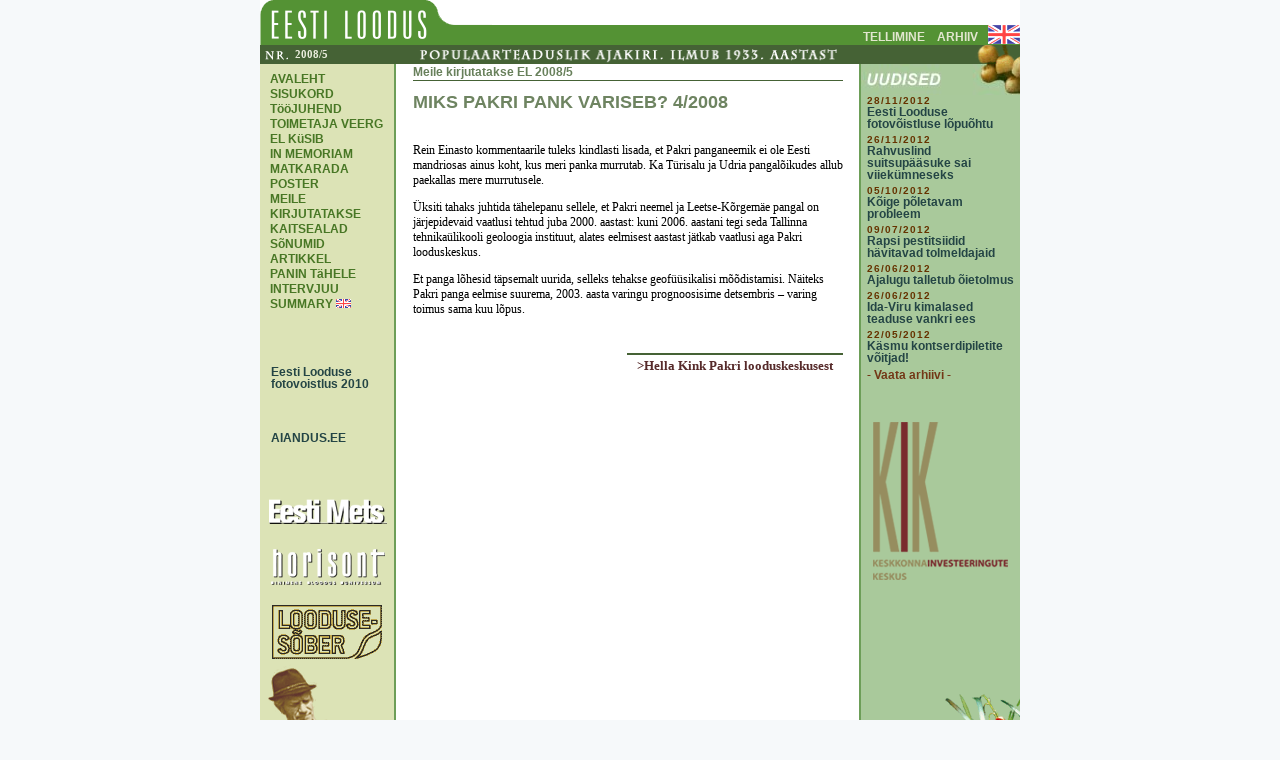

--- FILE ---
content_type: text/html; charset=ISO-8859-1
request_url: http://vana.loodusajakiri.ee/eesti_loodus/artikkel2397_2351.html
body_size: 2894
content:
<!DOCTYPE html PUBLIC "-//W3C//DTD HTML 4.0 Transitional//EN">
<HTML>
<HEAD>
<title>Eesti Loodus</title>
<style>
<!--
a {text-decoration:none;}
//-->
</style>

<LINK href="eestiloodus.css" type=text/css rel=stylesheet>
<META http-equiv=Content-Type content="text/html; charset=iso-8859-1">
</HEAD>
<BODY BGCOLOR='#F6F9FA' topmargin='2' leftmargin='0' marginheight='0' marginwidth='0'>

<!--header algus-->
<TABLE WIDTH='760' BORDER='0' CELLPADDING='0' CELLSPACING='0' align='center'>
   <TR>
      <TD ROWSPAN=2><a href='https://www.loodusajakiri.ee/eesti-loodus/'>
         <IMG SRC='images/uuslogo.gif' border='0'></a></TD>
      <TD>
         <IMG SRC='images/loodus_04.gif'></TD>
   </TR>
   <TR>
      <TD WIDTH=548 HEIGHT=20 BGCOLOR=#549234 align='right'>

<!-- ï¿½lemised lingid algus-->
<table cellpadding=0 cellspacing=0 border=0 >
   <tr>
<td class=uplinks valign=bottom><a href='https://www.loodusajakiri.ee/ajakirjade-tellimine/'>TELLIMINE</a></td><td width=12></td>
<td class=uplinks valign=bottom><a href='https://www.loodusajakiri.ee/eesti-loodus-arhiiv/'>ARHIIV</a></td><td width=10></td>
<td class=uplinks valign=bottom><a href='http://vana.loodusajakiri.ee/eesti_loodus/teema11.html'><img src='images/gb.gif' alt='[IN ENGLISH]' border='0'></a></td>
   </tr>
</table>
<!-- ï¿½lemised lingid lï¿½pp-->

</TD>
   </TR></table>
<TABLE WIDTH='760' BORDER='0' CELLPADDING='0' CELLSPACING='0' align='center'>
   <TR BGCOLOR='#456235' height='19'>
      <TD><IMG SRC='images/nr.gif'></TD>
      <TD WIDTH='118'  class='kell'>2008/5</TD>
      <TD valign='bottom' align=right><IMG SRC='images/populaar.gif' WIDTH='610' height='19'></TD>
   </TR>
</TABLE>
<!-- header lï¿½pp -->

<!-- sisu algus -->
<table width='760' cellspacing='0' cellpadding='0' border='0' align='center'>
   <tr>
     <td width='134' bgcolor='#DCE3B6' valign='top' align='center'>

<!-- menu algus -->
<table cellpadding=0 cellspacing=0  border=0 valign=top>
   <tr height=4><td colspan=2><img src='images/spacer.gif' height='8'></td></tr>
   
   <TR>
<TD width='10'><IMG src='images/spacer.gif' width='10'></TD>
<TD class='menu' width='134'><A href='http://vana.loodusajakiri.ee/eesti_loodus/artikkel-1_2351.html'>AVALEHT</A></TD></TR>
<TR>
<TD width='10'><IMG src='images/spacer.gif' width='10'></TD>
<TD class='menu' width='134'><A href='http://vana.loodusajakiri.ee/eesti_loodus/artikkel-2_2351.html'>SISUKORD</A></TD></TR>
<TR>
<TD width='10'><IMG src='images/spacer.gif' width='10'></TD>
<TD class='menu' width='134'><A href='http://vana.loodusajakiri.ee/eesti_loodus/artikkel2358_2351.html'>TööJUHEND</A></TD></TR>
<TR>
<TD width='10'><IMG src='images/spacer.gif' width='10'></TD>
<TD class='menu' width='134'><A href='http://vana.loodusajakiri.ee/eesti_loodus/artikkel2382_2351.html'>TOIMETAJA VEERG</A></TD></TR>
<TR>
<TD width='10'><IMG src='images/spacer.gif' width='10'></TD>
<TD class='menu' width='134'><A href='http://vana.loodusajakiri.ee/eesti_loodus/artikkel2353_2351.html'>EL KüSIB</A></TD></TR>
<TR>
<TD width='10'><IMG src='images/spacer.gif' width='10'></TD>
<TD class='menu' width='134'><A href='http://vana.loodusajakiri.ee/eesti_loodus/artikkel2369_2351.html'>IN MEMORIAM</A></TD></TR>
<TR>
<TD width='10'><IMG src='images/spacer.gif' width='10'></TD>
<TD class='menu' width='134'><A href='http://vana.loodusajakiri.ee/eesti_loodus/artikkel2362_2351.html'>MATKARADA</A></TD></TR>
<TR>
<TD width='10'><IMG src='images/spacer.gif' width='10'></TD>
<TD class='menu' width='134'><A href='http://vana.loodusajakiri.ee/eesti_loodus/artikkel2359_2351.html'>POSTER</A></TD></TR>
<TR>
<TD width='10'><IMG src='images/spacer.gif' width='10'></TD>
<TD class='menu' width='134'><A href='http://vana.loodusajakiri.ee/eesti_loodus/artikkel2397_2351.html'>MEILE KIRJUTATAKSE</A></TD></TR>
<TR>
<TD width='10'><IMG src='images/spacer.gif' width='10'></TD>
<TD class='menu' width='134'><A href='http://vana.loodusajakiri.ee/eesti_loodus/artikkel2356_2351.html'>KAITSEALAD</A></TD></TR>
<TR>
<TD width='10'><IMG src='images/spacer.gif' width='10'></TD>
<TD class='menu' width='134'><A href='http://vana.loodusajakiri.ee/eesti_loodus/artikkel2372_2351.html'>SõNUMID</A></TD></TR>
<TR>
<TD width='10'><IMG src='images/spacer.gif' width='10'></TD>
<TD class='menu' width='134'><A href='http://vana.loodusajakiri.ee/eesti_loodus/artikkel2352_2351.html'>ARTIKKEL</A></TD></TR>
<TR>
<TD width='10'><IMG src='images/spacer.gif' width='10'></TD>
<TD class='menu' width='134'><A href='http://vana.loodusajakiri.ee/eesti_loodus/artikkel2364_2351.html'>PANIN TäHELE</A></TD></TR>
<TR>
<TD width='10'><IMG src='images/spacer.gif' width='10'></TD>
<TD class='menu' width='134'><A href='http://vana.loodusajakiri.ee/eesti_loodus/artikkel2361_2351.html'>INTERVJUU</A></TD></TR>
<TR>
<TD width='10'><IMG src='images/spacer.gif' width='10'></TD>
<TD class='menu' width='134'><A href='http://vana.loodusajakiri.ee/eesti_loodus/artikkel2399_2351.html'>SUMMARY</A>&nbsp;<img src='images/gb_s.gif' alt='[SUMMARY]' border='0'></TD></TR>

</table>
<!-- menu lï¿½pp -->
<br>
<!-- Sï¿½brad algus, banner 130x50 px-->
<table cellpadding=0 cellspacing=0 align='center' width='130'>
 <br><br>
        <tr><td align=left><a class=newslink href="teema16">&nbsp;&nbsp;&nbsp;Eesti Looduse<br />&nbsp;&nbsp;&nbsp;fotovoistlus 2010</a><br><br></td></tr>
      <tr><td align=left><a class=newslink href="http://aiandus.ee/" target=_new><br><br>&nbsp;&nbsp;&nbsp;AIANDUS.EE</a><br></td></tr>
        <tr><td align=center><a href='http://www.loodusajakiri.ee/valjaanded/eesti-mets/'><img src='banner/eestimets.gif' border='0'></a></td></tr>
   <tr><td align=center><a href='http://www.horisont.ee'><img src='banner/horisont.gif' border='0'></a></td></tr>
   <tr><td align=center><a href='http://www.loodusesober.ee'><img src='banner/loodus.gif' border='0'></a></td></tr>
</table>
<!-- Sï¿½brad lï¿½pp -->
   </td>
     <td rowspan='2' bgcolor='#6D9E58'><img src='images/spacer.gif' width='2'></td>
     <td rowspan='2' width='463' valign='top' align='center' bgcolor='#FFFFFF'>
      <table cellpadding='0' cellspacing='0' width='93%'>
<tr><td class='teema'>Meile kirjutatakse EL 2008/5</td></tr>
<title>Eesti Loodus</title><tr><td height='1' bgcolor='#456235'><img src='images/spacer.gif'></td></tr>
<tr><td height='10'></td></tr>
<tr><td class='pealkiri'>MIKS PAKRI PANK VARISEB? 4/2008</td></tr>
<tr><td height='3'></td></tr>
<tr><td class='tekst'><bR>
<p> Rein Einasto kommentaarile tuleks kindlasti lisada, et Pakri panganeemik ei ole Eesti mandriosas ainus koht, kus meri panka murrutab. Ka Türisalu ja Udria pangalõikudes allub paekallas mere murrutusele.</p>
<p> Üksiti tahaks juhtida tähelepanu sellele, et Pakri neemel ja Leetse-Kõrgemäe pangal on järjepidevaid vaatlusi tehtud juba 2000. aastast: kuni 2006. aastani tegi seda Tallinna tehnikaülikooli geoloogia instituut, alates eelmisest aastast jätkab vaatlusi aga Pakri looduskeskus. </p>
<p> Et panga lõhesid täpsemalt uurida, selleks tehakse geofüüsikalisi mõõdistamisi. Näiteks Pakri panga eelmise suurema, 2003. aasta varingu prognoosisime detsembris  – varing toimus sama kuu lõpus. </p>
</td></tr><td><br><br><table cellpadding=0 cellspacing=0 align=right>
<tr>
<td colspan=3 height=2 bgcolor=456235><img src=http://vana.loodusajakiri.ee/eesti_loodus/images/spacer.gif></td>
</tr><tr>
<td width=10></td>
<td  valign=bottom class=autor height=19><font face=verdana color=#572B2B size=2><b>>Hella Kink Pakri looduskeskusest</b></td>
<td width=10></td>
</tr>
</table></td></tr></table>
     </td>
     <td rowspan='2' bgcolor='#6D9E58'><img src='images/spacer.gif' width='2'></td>
     <td width='159' bgcolor='#A9C99B' valign='top' align='center'><img src='images/uudised.jpg'>

<!--uudised algus-->
   <table  cellpadding=0 cellspacing=0 width=93%>
<tr><td class='kuupaev'>28/11/2012</td></tr>
<tr><td class='newslink'><a href='uudised323.html'>Eesti Looduse fotovõistluse lõpuõhtu</a></td></tr>
<tr><td><img src='images/spacer.gif' height=4></td></tr>
<tr><td class='kuupaev'>26/11/2012</td></tr>
<tr><td class='newslink'><a href='uudised322.html'>Rahvuslind suitsupääsuke sai viiekümneseks</a></td></tr>
<tr><td><img src='images/spacer.gif' height=4></td></tr>
<tr><td class='kuupaev'>05/10/2012</td></tr>
<tr><td class='newslink'><a href='uudised321.html'>Kõige põletavam probleem</a></td></tr>
<tr><td><img src='images/spacer.gif' height=4></td></tr>
<tr><td class='kuupaev'>09/07/2012</td></tr>
<tr><td class='newslink'><a href='uudised320.html'>Rapsi pestitsiidid hävitavad tolmeldajaid</a></td></tr>
<tr><td><img src='images/spacer.gif' height=4></td></tr>
<tr><td class='kuupaev'>26/06/2012</td></tr>
<tr><td class='newslink'><a href='uudised318.html'>Ajalugu talletub õietolmus</a></td></tr>
<tr><td><img src='images/spacer.gif' height=4></td></tr>
<tr><td class='kuupaev'>26/06/2012</td></tr>
<tr><td class='newslink'><a href='uudised319.html'>Ida-Viru kimalased teaduse vankri ees</a></td></tr>
<tr><td><img src='images/spacer.gif' height=4></td></tr>
<tr><td class='kuupaev'>22/05/2012</td></tr>
<tr><td class='newslink'><a href='uudised317.html'>Käsmu kontserdipiletite võitjad!</a></td></tr>
<tr><td><img src='images/spacer.gif' height=4></td></tr>
<tr><td class='menurubriik'><a href='uarhiiv.html'>- Vaata arhiivi -</a></td></tr>
</table>
<!--uudised lï¿½pp-->
   <table cellpadding='0' cellspacing='0' align='center' width=159>
        <table cellpadding='0' cellspacing='0' align='center' width=159>
   <tr><td align=center><img src='banner/vahe.gif' border='0'></a></td></tr>
   <!--<tr><td align=center><a href='http://www.rmk.ee/vereta2005' target=_new><img src='banner/vereta.gif' border='0'></a></td></tr>-->
   <tr><td align=center><a href='http://www.kik.ee' target=_new><img src='banner/kik_logo_el.gif' border='0'></a></td></tr>
   <tr><td align=center><img src='banner/vahe.gif' height='30' border='0'></a></td></tr>
   <!-- <td width='159' bgcolor='#A9C99B' valign='top' align='center'><img src='images/nynupp.jpg'> -->
   </table>
   </td>
   </tr><tr>
    <td bgcolor='#DCE3B6' valign=bottom><img src='images/mees.gif'></td>
    <td bgcolor='#A9C99B' valign='bottom'><img src='images/seen.gif'></td>
   </tr><tr>
    <td colspan='5' bgcolor='#456235'><img src='images/spacer.gif' height='7'></td></tr>
</table>
<!-- sisu lï¿½pp -->
<script type="text/javascript">

  var _gaq = _gaq || [];
  _gaq.push(['_setAccount', 'UA-19457500-1']);
  _gaq.push(['_trackPageview']);

  (function() {
    var ga = document.createElement('script'); ga.type = 'text/javascript'; ga.async = true;
    ga.src = ('https:' == document.location.protocol ? 'https://ssl' : 'http://www') + '.google-analytics.com/ga.js';
    var s = document.getElementsByTagName('script')[0]; s.parentNode.insertBefore(ga, s);
  })();

</script>
</BODY>
</HTML>
